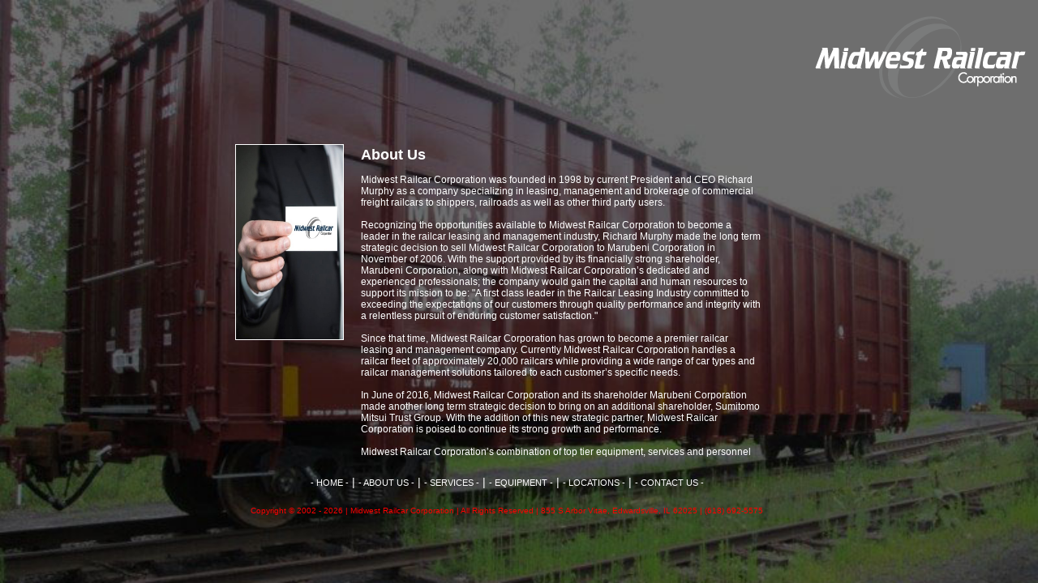

--- FILE ---
content_type: text/html
request_url: http://midwestrailcar.com/indexAboutUs.asp
body_size: 2626
content:
<!DOCTYPE html PUBLIC "-//W3C//DTD XHTML 1.0 Transitional//EN" "http://www.w3.org/TR/xhtml1/DTD/xhtml1-transitional.dtd">
<html xmlns="http://www.w3.org/1999/xhtml">
<head>
<meta http-equiv="Content-Type" content="text/html; charset=utf-8" />
<title>Midwest Railcar Corporation | Services</title>

<style>
body { background: url('images/bg2.jpg') no-repeat; background-size: 100%; background-color:#000000; }
</style>

<meta name="keywords" content="Railcar Leasing, Railcar Management, MWCX, MRMX, MCEX, Gondola, Hopper, Covered Hopper, Boxcars, Flat Bottom Gondola, Single Tub Gondola, Woodchip Gondola, Coal Gondola, Open Top Hopper, Flat Car, Rich Murphy, Rick Folio, Industry Leader">

<link href="mrc1.css" rel="stylesheet" type="text/css" />



</head>

<body>

<table width="800" border="0" cellspacing="0" cellpadding="0" align="center">
  <tr>
    <td height="170" colspan="3">
<!-- ////////// START UPPER TABLE //////////////// -->    
<table width="800" border="0" cellspacing="0" cellpadding="0">
  <tr>
    <td height="170" width="475">&nbsp;</td>
    <td height="170" width="325">
    <a id="topright" href="index.asp" title="Midwest Railcar Corporation">&nbsp;</a>
    </td>
  </tr>
</table>

<!-- ////////// START UPPER TABLE //////////////// -->        
    </td>
  </tr>
  <tr>
    <td height="280" width="0">&nbsp;</td>
    <td height="280" width="670">

<!-- ////////// START INTERIOR TABLE //////////// -->

<table width="670" border="0" cellspacing="0" cellpadding="0">
  <tr>
    <td height="240" width="20%" align="center" valign="top"><img src="images/About US.jpg" width="132" height="240" border="1px solid" class="white2" /></td>
    <td height="240" width="80%" align="center" valign="top"><table width="500" border="0">
      <tr>
        <td height="30" class="white3" valign="top"><strong>About Us</strong></td>
      </tr>
      <tr>
        <td>
          <div class="white2" id="aboutUsBody" style="height: 350px; overflow: auto;">
Midwest Railcar Corporation was founded in 1998 by current President and CEO Richard Murphy as a company specializing in leasing, management and brokerage of commercial freight railcars to shippers, railroads as well as other third party users.<br />

<br />Recognizing the opportunities available to Midwest Railcar Corporation to become a leader in the railcar leasing and management industry, Richard Murphy made the long term strategic decision to sell Midwest Railcar Corporation to Marubeni Corporation in November of 2006. With the support provided by its financially strong shareholder, Marubeni Corporation, along with Midwest Railcar Corporation’s dedicated and experienced professionals; the company would gain the capital and human resources to support its mission to be: "A first class leader in the Railcar Leasing Industry committed to exceeding the expectations of our customers through quality performance and integrity with a relentless pursuit of enduring customer satisfaction." <br />

<br />Since that time, Midwest Railcar Corporation has grown to become a premier railcar leasing and management company. Currently Midwest Railcar Corporation handles a railcar fleet of approximately 20,000 railcars while providing a wide range of car types and railcar management solutions tailored to each customer’s specific needs.  <br />

<br />In June of 2016, Midwest Railcar Corporation and its shareholder Marubeni Corporation made another long term strategic decision to bring on an additional shareholder, Sumitomo Mitsui Trust Group.  With the addition of this new strategic partner, Midwest Railcar Corporation is poised to continue its strong growth and performance. <br />

<br />Midwest Railcar Corporation’s combination of top tier equipment, services and personnel allows our customers to focus on their business while leaving the complexities of railcar ownership and management to us.<br />

<br />Please explore our website for more information regarding the products and services Midwest Railcar Corporation has to offer or <a href="indexContactUs.asp">Contact Us</a>.


            </div>
          </td>
      </tr>
    </table></td>
  </tr>
  </table>

<!-- ////////// END INTERIOR TABLE //////////// -->    


    </td>
    <td height="280" width="80">&nbsp;</td>
  </tr>
  <tr>
    <td>&nbsp;</td>
    <td>&nbsp;</td>
    <td>&nbsp;</td>
  </tr>
  <tr>
    <td>&nbsp;</td>
    <td align="center" class="white"><a href="index.asp">- HOME -</a> |  <a href="indexAboutUs.asp">- ABOUT US -</a> |  <a href="indexServices.asp">- SERVICES -</a> |  <a href="indexEquipment.asp">- EQUIPMENT -</a> |  <a href="indexLocations.asp">- LOCATIONS -</a> |  <a href="indexContactUs.asp">- CONTACT US -</a>  
    <td>&nbsp;</td>
  </tr>
  <tr>
    <td>&nbsp;</td>
    <td>&nbsp;</td>
    <td>&nbsp;</td>
  </tr>
  <tr>
    <td>&nbsp;</td>
    <td align="center" class="bottomcenter">Copyright &copy; 2002 - 2026 
    | Midwest Railcar Corporation | All Rights Reserved | 855 S Arbor Vitae, Edwardsville, IL 62025 | (618) 692-5575</td>
    <td>&nbsp;</td>
  </tr>



</table>
<!-- Start of StatCounter Code -->
<script type="text/javascript">
var sc_project=3851967; 
var sc_invisible=1; 
var sc_partition=31; 
var sc_click_stat=1; 
var sc_security="5c64b0c3"; 
</script>

<script type="text/javascript" src="http://www.statcounter.com/counter/counter_xhtml.js"></script><noscript><div class="statcounter"><a class="statcounter" href="http://www.statcounter.com/"><img class="statcounter" src="http://c32.statcounter.com/3851967/0/5c64b0c3/1/" alt="counter stats" /></a></div></noscript>
<!-- End of StatCounter Code -->




</body>
</html>


--- FILE ---
content_type: text/css
request_url: http://midwestrailcar.com/mrc1.css
body_size: 681
content:
body {
}

a {
	font: normal 11px Arial;
	text-decoration: none;
	color: #FFFFFF;
}
a:link {	
	text-decoration: none;
	color: #FFFFFF;
	font-family:Arial;
}
a:hover {
	text-decoration: none;
	color: #F00;
	font-family:Arial;
	font-weight:bold;
}
a:visited {
	text-decoration: none;
	color: #FFFFFF;
	font-family:Arial;
}




a.whitelink {	
	text-decoration: none;
	color: #FFFFFF;
	font-family:Arial;
}
a.whitelink:link {	
	text-decoration: none;
	color: #FFFFFF;
	font-family:Arial;
}
a.whitelink:hover {
	text-decoration: none;
	color: #FF0;
	font-family:Arial;
}
a.whitelink:visited {
	text-decoration: none;
	color: #FFFFFF;
	font-family:Arial;
}



a.whitelink2 {	
	text-decoration: underline;
	color: #FFFFFF;
	}


.white {
	color:#ffffff;
	font-size: 14px;
	font-family:Arial;
}

.white2 {
	color:#ffffff;
	text-decoration: none;
	font-size: 12px;
	font-family:Arial;
}
.white5 {
	color:#ffffff;
	text-decoration: none;
	font-size: 16px;
	font-family:Arial;
}
.white2 a:visited{
	color:#ffffff;
	text-decoration: underline;
	font-size: 12px;
	font-family:Arial;
}
.white2 a:link{
	color:#ffffff;
	text-decoration: underline;
	font-size: 12px;
	font-family:Arial;
}
.white3 {
	color:#ffffff;
	font-size: 18px;
	font-family:Arial;
}



#topright {
    position: absolute;
    right: 0;
    top: 0;
    display: block;
    height: 168px;
    width: 322px;
    background: url(images/mrc_logo_wht_web_top_rt.png) no-repeat;
    text-indent: -999em;
    text-decoration: none;
}

#bottomcenter {
    position: absolute;
	bottom: 50px;
    height: 50px;
    width: 600px;
    text-decoration: none;
	font-family:Arial;
	color: #F00;
	background:none;
	z-index: 50;
}

.bottomcenter {
    text-decoration: none;
	font-family:Arial;
	color: #F00;
	font-size:10px;

}

.wrapper {
	

}
.centerMenu a {
	text-decoration:none;
	border-style:none;
	border:none;
}
.centerMenu a:link {
	text-decoration:none;
	border-style:none;
	border:none;
}
.centerMenu a:hover {
	text-decoration:none;
	border-style:none;
	border:none;
}
.centerMenu a:active {
	text-decoration:none;
	border-style:none;
	border:none;
}
.centerMenu a:visited {
	text-decoration:none;
	border-style:none;
	border:none;
}
